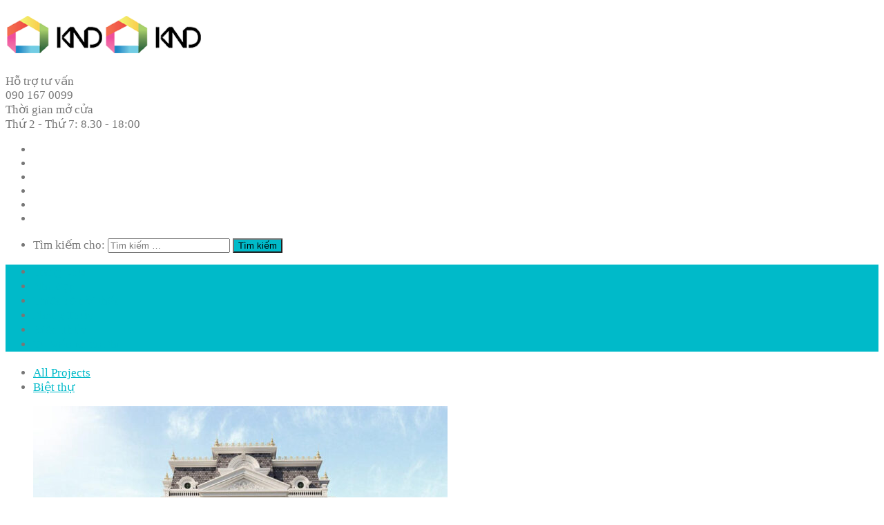

--- FILE ---
content_type: text/html; charset=UTF-8
request_url: https://kenhnhadep.vn/nproject-tag/biet-thu-co-dien/
body_size: 8683
content:
<!DOCTYPE html><html lang="vi" prefix="og: https://ogp.me/ns#" class="no-js"><head><meta charset="UTF-8" /><meta content="width=device-width, initial-scale=1.0, minimum-scale=1.0, maximum-scale=1.0, user-scalable=no" name="viewport"><link rel="profile" href="http://gmpg.org/xfn/11" /><title>Lưu trữ Biệt thự cổ điển - Kênh Nhà Đẹp - Kiến Trúc &amp; Nội Thất</title><link rel='preload' href='https://kenhnhadep.vn/wp-content/uploads/2021/12/logo-kenh-nha-dep-02.png' as='image' imagesrcset='' imagesizes='' /><link rel='preload' href='https://kenhnhadep.vn/wp-content/uploads/2022/01/biet-thu-co-dien-dep-4-600x413.jpg' as='image' imagesrcset='' imagesizes='' /><link rel="dns-prefetch" href="//www.googletagmanager.com"/><link rel="dns-prefetch" href="//www.google-analytics.com"/><link rel="dns-prefetch" href="//schema.org"/><link rel="dns-prefetch" href="//developers.google.com"/><link rel="preconnect" href="//www.googletagmanager.com"/><link rel="preconnect" href="//www.google-analytics.com"/><link rel="preconnect" href="//schema.org"/><link rel="preconnect" href="//developers.google.com"/><meta name="robots" content="index, follow, max-snippet:-1, max-video-preview:-1, max-image-preview:large"/><link rel="canonical" href="https://kenhnhadep.vn/nproject-tag/biet-thu-co-dien/" /><meta property="og:locale" content="vi_VN" /><meta property="og:type" content="article" /><meta property="og:title" content="Lưu trữ Biệt thự cổ điển - Kênh Nhà Đẹp - Kiến Trúc &amp; Nội Thất" /><meta property="og:url" content="https://kenhnhadep.vn/nproject-tag/biet-thu-co-dien/" /><meta property="og:site_name" content="Kênh Nhà Đẹp" /><meta property="og:image" content="https://kenhnhadep.vn/wp-content/uploads/2022/01/cropped-logo-kenh-nha-dep.png" /><meta property="og:image:secure_url" content="https://kenhnhadep.vn/wp-content/uploads/2022/01/cropped-logo-kenh-nha-dep.png" /><meta property="og:image:width" content="512" /><meta property="og:image:height" content="512" /><meta property="og:image:alt" content="Logo Kênh Nhà Đẹp" /><meta property="og:image:type" content="image/png" /><meta name="twitter:card" content="summary_large_image" /><meta name="twitter:title" content="Lưu trữ Biệt thự cổ điển - Kênh Nhà Đẹp - Kiến Trúc &amp; Nội Thất" /><meta name="twitter:image" content="https://kenhnhadep.vn/wp-content/uploads/2022/01/cropped-logo-kenh-nha-dep.png" /><meta name="twitter:label1" content="Projects" /><meta name="twitter:data1" content="1" /> <script type="application/ld+json" class="rank-math-schema">{"@context":"https://schema.org","@graph":[{"@type":"Organization","@id":"https://kenhnhadep.vn/#organization","name":"K\u00eanh Nh\u00e0 \u0110\u1eb9p","url":"https://kenhnhadep.vn","logo":{"@type":"ImageObject","@id":"https://kenhnhadep.vn/#logo","url":"https://kenhnhadep.vn/wp-content/uploads/2022/01/cropped-logo-kenh-nha-dep.png","contentUrl":"https://kenhnhadep.vn/wp-content/uploads/2022/01/cropped-logo-kenh-nha-dep.png","caption":"K\u00eanh Nh\u00e0 \u0110\u1eb9p","inLanguage":"vi","width":"512","height":"512"}},{"@type":"WebSite","@id":"https://kenhnhadep.vn/#website","url":"https://kenhnhadep.vn","name":"K\u00eanh Nh\u00e0 \u0110\u1eb9p","publisher":{"@id":"https://kenhnhadep.vn/#organization"},"inLanguage":"vi"},{"@type":"BreadcrumbList","@id":"https://kenhnhadep.vn/nproject-tag/biet-thu-co-dien/#breadcrumb","itemListElement":[{"@type":"ListItem","position":"1","item":{"@id":"https://kenhnhadep.vn","name":"Trang ch\u1ee7"}},{"@type":"ListItem","position":"2","item":{"@id":"https://kenhnhadep.vn/nproject-tag/biet-thu-co-dien/","name":"Bi\u1ec7t th\u1ef1 c\u1ed5 \u0111i\u1ec3n"}}]},{"@type":"CollectionPage","@id":"https://kenhnhadep.vn/nproject-tag/biet-thu-co-dien/#webpage","url":"https://kenhnhadep.vn/nproject-tag/biet-thu-co-dien/","name":"L\u01b0u tr\u1eef Bi\u1ec7t th\u1ef1 c\u1ed5 \u0111i\u1ec3n - K\u00eanh Nh\u00e0 \u0110\u1eb9p - Ki\u1ebfn Tr\u00fac &amp; N\u1ed9i Th\u1ea5t","isPartOf":{"@id":"https://kenhnhadep.vn/#website"},"inLanguage":"vi","breadcrumb":{"@id":"https://kenhnhadep.vn/nproject-tag/biet-thu-co-dien/#breadcrumb"}}]}</script> 
<style id='wp-img-auto-sizes-contain-inline-css' type='text/css'>img:is([sizes=auto i],[sizes^="auto," i]){contain-intrinsic-size:3000px 1500px}
/*# sourceURL=wp-img-auto-sizes-contain-inline-css */</style><link rel='stylesheet' id='fca-ept-editor-style-css' type='text/css'  data-href="https://kenhnhadep.vn/wp-content/plugins/easy-pricing-tables/assets/blocks/editor/fca-ept-editor.min.css?ver=e495b54871cb"/><link rel='stylesheet' id='fca-ept-layout1-style-css' type='text/css'  data-href="https://kenhnhadep.vn/wp-content/plugins/easy-pricing-tables/assets/blocks/layout1/fca-ept-layout1.min.css?ver=e495b54871cb"/><link rel='stylesheet' id='fca-ept-layout2-style-css' type='text/css'  data-href="https://kenhnhadep.vn/wp-content/plugins/easy-pricing-tables/assets/blocks/layout2/fca-ept-layout2.min.css?ver=e495b54871cb"/><link rel='stylesheet' id='dh-ptp-design1-css' type='text/css'  data-href="https://kenhnhadep.vn/wp-content/plugins/easy-pricing-tables/assets/pricing-tables/design1/pricingtable.min.css?ver=e495b54871cb"/><link rel='stylesheet' id='dh-ptp-block-css-css' type='text/css'  data-href="https://kenhnhadep.vn/wp-content/plugins/easy-pricing-tables/assets/blocks/legacy/block.css?ver=e495b54871cb"/><style id='woocommerce-inline-inline-css' type='text/css'>.woocommerce form .form-row .required { visibility: visible; }
/*# sourceURL=woocommerce-inline-inline-css */</style><style id='wptangtoc-lazy-load-css-inline-css' type='text/css'>.wptangtoc-lazy.gtloader,.wptangtoc-lazy.gtloader>img,.wptangtoc-lazy>img.gtloader,.wptangtoc-lazy[data-ll-status=entered]{animation:300ms gtFadeIn}@keyframes gtFadeIn{0%{opacity:0}100%{opacity:1}}
/*# sourceURL=wptangtoc-lazy-load-css-inline-css */</style><link rel='stylesheet' id='theme-components-css' type='text/css'  data-href="https://kenhnhadep.vn/wp-content/themes/hnk/assets/css/components.css?ver=007710e0d6fa"/><link rel='stylesheet' id='theme-css' type='text/css'  data-href="https://kenhnhadep.vn/wp-content/themes/hnk/assets/css/style.css?ver=007710e0d6fa"/><style id='theme-inline-css' type='text/css'>body {  color: #777;  font-size: 17px;  font-family: Karla;  font-weight: 400;  font-style: normal; } h1, h2, h3, h4, h5, h6 {  font-family: Playfair Display;  font-weight: 400;  font-style: normal; } h1 {  font-size: 27px; } h2 {  font-size: 25px; } h3 {  font-size: 23px; } h4 {  font-size: 21px; } h5 {  font-size: 19px; } h6 {  font-size: 17px; } #site-header #site-navigator .menu > li a {  color: #fff;  font-size: 16px;  font-family: Arial, Helvetica, sans-serif;  font-weight: bold;  font-style: normal; } #masthead .brand {  margin-top: 20px;  margin-bottom: 20px; } #headerbar {  background-color: ;  color: ; } body.layout-boxed {  background-color: #fff; } #site-content #page-header {  background-color: #ccc;  background-image: url(https://kenhnhadep.vn/wp-content/uploads/2015/12/page_title.jpg);  background-position: center center;  background-repeat: no-repeat;  background-size: cover; } #site-content #page-header .title,      #site-content #page-header .subtitle {  color: #fff; } #site-content #page-callout {  background-color: ; } #site-content #page-callout .callout-content {  color: ; } #site-footer {  background-color: #2a2a2a;  background-image: url(https://kenhnhadep.vn/wp-content/uploads/2015/12/bg-noise.png);  background-position: top left;  background-repeat: repeat;  background-attachment: scroll;  color: #777; } .wrapper,.page-fullwidth #page-body .wrapper .content-wrap .content .vc_row_wrap,.page-fullwidth #page-body #respond,.page-fullwidth #page-body .nocomments {  width: 1110px; } body.layout-boxed #site-wrapper,body.layout-boxed #site-wrapper #masthead-sticky,body.layout-boxed #site-wrapper #masthead.header-v7 {  width: 1210px; } .side-menu.layout-boxed #site-wrapper {  width: 1360px; }a,
.scheme,
.info-icon i,
.menu > li.home > a::before,
#site-header #masthead #site-navigator .menu.menu-extra > li > a,
.projects.projects-grid .projects-items .hentry .project-wrap .project-info .project-title a:hover,
.projects.projects-grid-alt .projects-items .hentry .project-wrap .project-info .project-title a:hover,
.projects.projects-masonry .projects-items .hentry .project-wrap .project-info .project-title a:hover,
.blog .hentry .entry-header .entry-title a:hover, 
.single .hentry .entry-header .entry-title a:hover,
.blog .hentry .entry-content .entry-meta a:hover, 
.single .hentry .entry-content .entry-meta a:hover,
.blog .hentry .entry-content .readmore a:hover,
#site-header #masthead #site-navigator .menu li:hover a,
#site-header #masthead #site-navigator .menu li.current-menu-item a,
#site-wrapper .blog-shortcode.blog-grid .hentry .entry-header .entry-title a:hover,
#site-wrapper .imagebox .box-image:hover .box-header .box-title a,
#site-wrapper .iconbox .box-header .box-icon i,
#site-wrapper .counter .counter-image i,
#site-wrapper .posts-carousel .hentry .entry-header .entry-title a:hover,
#site-wrapper .vc_toggle .vc_toggle_title h4::after,
#site-wrapper .member .member-info .social-links,
#site-wrapper .iconlist li i,
#site-wrapper .pricing-table .price-column .column-container .price .price,
#site-content #page-breadcrumbs .breadcrumbs a:hover {
	color: #00bac9;
}
textarea:focus, 
input[type="text"]:focus, 
input[type="password"]:focus, 
input[type="datetime"]:focus, 
input[type="datetime-local"]:focus, 
input[type="date"]:focus, 
input[type="month"]:focus, 
input[type="time"]:focus, 
input[type="week"]:focus, 
input[type="number"]:focus, 
input[type="email"]:focus, 
input[type="url"]:focus, 
input[type="search"]:focus, 
input[type="tel"]:focus, 
input[type="color"]:focus,
input.input-text:focus,
select:focus {
	border-color: #00bac9;
}
input[type="submit"], 
button[type="submit"],
.button,
.goto-top a,
.widget .widget-title::after,
#site-header #masthead #site-navigator .social-links a:hover,
.projects.projects-grid .projects-items .hentry .project-wrap .project-thumbnail .project-buttons a:hover,
.projects.projects-grid-alt .projects-items .hentry .project-wrap .project-thumbnail .project-buttons a:hover,
.projects.projects-masonry .projects-items .hentry .project-wrap .project-thumbnail .project-buttons a:hover,
#site-footer .social-links a:hover,
.projects-related .projects-related-title::after,
h1.divider::after, h2.divider::after, h3.divider::after, h4.divider::after, h5.divider::after, h6.divider::after,
#site-wrapper .vc_progress_bar .vc_label .vc_label_units,
.woocommerce .onsale, .woocommerce-page .onsale,
.woocommerce .product .related h2::after, .woocommerce-page .product .related h2::after, 
.woocommerce .product .upsells h2::after, .woocommerce-page .product .upsells h2::after,
.widget.widget_product_categories ul a:hover,
#site-header #masthead #site-navigator .menu.menu-extra .shopping-cart a .shopping-cart-items-count,
.woocommerce .cart-collaterals h2::after, .woocommerce-page .cart-collaterals h2::after,
.woocommerce .login h1::after, .woocommerce-page .login h1::after, 
.woocommerce .checkout_coupon h1::after, 
.woocommerce-page .checkout_coupon h1::after, 
.woocommerce .checkout h1::after, 
.woocommerce-page .checkout h1::after, 
.woocommerce .login h2::after, 
.woocommerce-page .login h2::after, 
.woocommerce .checkout_coupon h2::after, 
.woocommerce-page .checkout_coupon h2::after, 
.woocommerce .checkout h2::after, 
.woocommerce-page .checkout h2::after, 
.woocommerce .login h3::after, 
.woocommerce-page .login h3::after, 
.woocommerce .checkout_coupon h3::after, 
.woocommerce-page .checkout_coupon h3::after, 
.woocommerce .checkout h3::after, 
.woocommerce-page .checkout h3::after,
#site-wrapper .flexslider .flex-direction-nav li a:hover,
.box .box-title::after,
#comments .comments-title::after, #comments #reply-title::after,
.content-inner > .woocommerce .myaccount_user + h2::after,
.content-inner > .woocommerce .address h3::after,
.woocommerce-edit-account .woocommerce h3::after, .woocommerce-edit-address .woocommerce h3::after,
.woocommerce .star-rating span, .woocommerce-page .star-rating span,
#site-wrapper .iconbox.color,
#site-wrapper .owl-controls .owl-buttons > div,
.search #main-content .content-inner .search-results article .counter,
.navigation.loadmore a,
#site-header #masthead #site-navigator-mobile.navigator-mobile,
#site-wrapper .owl-controls .owl-pagination .owl-page.active span,
#site-wrapper .member .member-info .social-links,
#site-wrapper .member:after,
.sidebar .widget.widget_nav_menu .menu li .sub-menu li a:hover,
#site-header #masthead #site-navigator .menu li a .badge,
.error404 #main-content .content-inner .heading-404,
#site-wrapper .imagebox .box-content .box-button a,
#site-header #headerbar,
#site-wrapper .pricing-table .price-column.highlight .column-container .plan,
#site-wrapper .pricing-table .price-column.highlight .column-container .price,
.vc_row.bg-scheme,
#site-wrapper .vc_tta-tabs .vc_tta-tabs-container .vc_tta-tabs-list li.vc_active a,
.widget.widget_product_categories ul li.current-cat > a,
.sidebar .widget.widget_nav_menu .menu li.current_page_item > a,
.sidebar .widget.widget_nav_menu .menu li > a:hover,
#site-wrapper .wpb_single_image .vc_figure-caption {
	background-color: #00bac9;
}
a.link,
.projects .projects-filter ul li.active a,
.projects.projects-grid .projects-items .hentry .project-wrap .project-thumbnail .project-buttons a:hover,
.projects.projects-grid-alt .projects-items .hentry .project-wrap .project-thumbnail .project-buttons a:hover,
.projects.projects-masonry .projects-items .hentry .project-wrap .project-thumbnail .project-buttons a:hover,
.woocommerce .onsale::after, .woocommerce-page .onsale::after,
.woocommerce .product .woocommerce-tabs .tabs li.active a, .woocommerce-page .product .woocommerce-tabs .tabs li.active a,
#site-wrapper .vc_tta-accordion .vc_tta-panel-heading .vc_tta-panel-title a i.vc_tta-controls-icon-plus::before,
#site-wrapper .vc_tta-accordion .vc_tta-panel-heading .vc_tta-panel-title a i.vc_tta-controls-icon-plus::after,
#site-wrapper .vc_tta-accordion .vc_tta-panel-heading .vc_tta-panel-title a i,
#site-wrapper .member .member-info .social-links::after,
#site-wrapper .pricing-table .price-column.highlight .column-container {
	border-color: #00bac9;
}
#site-wrapper .vc_tta-tabs .vc_tta-tabs-container .vc_tta-tabs-list li::after {
	border-top-color: #00bac9;
}
#site-wrapper .wpb_single_image .vc_figure-caption::after {
	border-bottom-color: #00bac9;
}
/*# sourceURL=theme-inline-css */</style><link rel='stylesheet' id='theme-fonts-css' type='text/css'  data-href="https://kenhnhadep.vn/wp-content/themes/hnk/webfonts/09a7490937f0ca8a051183de6bd55b19.css?ver=007710e0d6fa"/><link rel='stylesheet' id='js_composer_front-css' type='text/css'  data-href="https://kenhnhadep.vn/wp-content/plugins/js_composer/assets/css/js_composer.min.css?ver=007710e0d6fa"/><link rel='stylesheet' id='wptangtoc-font-css' type='text/css'  data-href="https://kenhnhadep.vn/wp-content/plugins/wptangtoc/assets/03ef8e4a.wptangtoc-font.css?ver=e495b54871cb"/><link rel='stylesheet' id='wptangtoc-font2-css' type='text/css'  data-href="https://kenhnhadep.vn/wp-content/plugins/wptangtoc/assets/3097338e.wptangtoc-font.css?ver=e495b54871cb"/> <script type="text/javascript" id="monsterinsights-frontend-script-js" defer data-src="https://kenhnhadep.vn/wp-content/plugins/google-analytics-for-wordpress/assets/js/frontend-gtag.min.js?ver=e495b54871cb"></script> <script type="text/javascript" id="jquery-core-js" data-src="https://kenhnhadep.vn/wp-includes/js/jquery/jquery.min.js?ver=007710e0d6fa"></script> <script type="text/javascript" id="jquery-migrate-js" defer data-src="https://kenhnhadep.vn/wp-includes/js/jquery/jquery-migrate.min.js?ver=007710e0d6fa"></script> <script type="text/javascript" id="wc-jquery-blockui-js" data-wp-strategy="defer" defer data-src="https://kenhnhadep.vn/wp-content/plugins/woocommerce/assets/js/jquery-blockui/jquery.blockUI.min.js?ver=81a6563dbdb0"></script> <script type="text/javascript" id="wc-add-to-cart-js" data-wp-strategy="defer" defer data-src="https://kenhnhadep.vn/wp-content/plugins/woocommerce/assets/js/frontend/add-to-cart.min.js?ver=81a6563dbdb0"></script> <script type="text/javascript" id="vc_woocommerce-add-to-cart-js-js" defer data-src="https://kenhnhadep.vn/wp-content/plugins/js_composer/assets/js/vendors/woocommerce-add-to-cart.js?ver=007710e0d6fa"></script> <link rel="alternate" title="JSON" type="application/json" href="https://kenhnhadep.vn/wp-json/wp/v2/nproject-tag/93" /><style type="text/css" id="breadcrumb-trail-css">.breadcrumbs .trail-browse,.breadcrumbs .trail-items,.breadcrumbs .trail-items li {display: inline-block;margin:0;padding: 0;border:none;background:transparent;text-indent: 0;}.breadcrumbs .trail-browse {font-size: inherit;font-style:inherit;font-weight: inherit;color: inherit;}.breadcrumbs .trail-items {list-style: none;}.trail-items li::after {content: "\002F";padding: 0 0.5em;}.trail-items li:last-of-type::after {display: none;}</style><meta name="generator" content="Powered by WPBakery Page Builder - drag and drop page builder for WordPress."/><meta name="generator" content="Powered by Slider Revolution 6.5.11 - responsive, Mobile-Friendly Slider Plugin for WordPress with comfortable drag and drop interface." /><style class='wp-fonts-local' type='text/css'>@font-face{font-family:Inter;font-style:normal;font-weight:300 900;font-display:fallback;src:url('https://kenhnhadep.vn/wp-content/plugins/woocommerce/assets/fonts/Inter-VariableFont_slnt,wght.woff2') format('woff2');font-stretch:normal;}
@font-face{font-family:Cardo;font-style:normal;font-weight:400;font-display:fallback;src:url('https://kenhnhadep.vn/wp-content/plugins/woocommerce/assets/fonts/cardo_normal_400.woff2') format('woff2');}</style><link rel="icon" href="https://kenhnhadep.vn/wp-content/uploads/2022/01/cropped-logo-kenh-nha-dep-32x32.png" sizes="32x32" /><link rel="icon" href="https://kenhnhadep.vn/wp-content/uploads/2022/01/cropped-logo-kenh-nha-dep-192x192.png" sizes="192x192" /><link rel="apple-touch-icon" href="https://kenhnhadep.vn/wp-content/uploads/2022/01/cropped-logo-kenh-nha-dep-180x180.png" /><meta name="msapplication-TileImage" content="https://kenhnhadep.vn/wp-content/uploads/2022/01/cropped-logo-kenh-nha-dep-270x270.png" /><style type="text/css" id="wp-custom-css">.projects.projects-grid .projects-items .hentry .project-wrap .project-thumbnail .project-buttons a {display:none;} 
 .wp-block-image .aligncenter, .wp-block-image .alignleft, .wp-block-image .alignright {display: table;}.aligncenter {clear: both;text-align: center;display: block;margin-left: auto;margin-right: auto;}</style><link rel='stylesheet' id='wc-blocks-style-css' type='text/css'  data-href="https://kenhnhadep.vn/wp-content/plugins/woocommerce/assets/client/blocks/wc-blocks.css?ver=81a6563dbdb0"/><link rel='stylesheet' id='rs-plugin-settings-css' type='text/css'  data-href="https://kenhnhadep.vn/wp-content/plugins/revslider/public/assets/css/rs6.css?ver=007710e0d6fa"/><style id='rs-plugin-settings-inline-css' type='text/css'>#rs-demo-id {}
/*# sourceURL=rs-plugin-settings-inline-css */</style></head><body class="archive tax-nproject-tag term-biet-thu-co-dien term-93 wp-theme-hnk theme-hnk woocommerce-no-js page-loading layout-wide no-sidebar header-v2 wpb-js-composer js-comp-ver-6.7.0 vc_responsive" itemscope="itemscope" itemtype="http://schema.org/WebPage"><div id="site-wrapper"><div id="site-header"><div id="masthead"><div id="site-brand"><div class="wrapper"><div id="site-logo" class="brand has-logo"><h1 class="logo" itemprop="headline"><a href="https://kenhnhadep.vn" data-wpel-link="internal" target="_blank" rel="noopener noreferrer"><img class="logo-standard" src="https://kenhnhadep.vn/wp-content/uploads/2021/12/logo-kenh-nha-dep-02.png"  alt="Kênh Nhà Đẹp - Kiến Trúc &amp; Nội Thất" width="143" height="60" loading="eager" fetchpriority="high" decoding="sync"><img class="logo-retina" src="https://kenhnhadep.vn/wp-content/uploads/2021/12/logo-kenh-nha-dep-02.png" alt="Kênh Nhà Đẹp - Kiến Trúc &amp; Nội Thất"  width="143" height="60" loading="eager" fetchpriority="high" decoding="sync"/></a></h1></div><div class="header-widgets"><div id="text-3" class="widget widget_text"><div class="textwidget"><div class="info-icon">
<i class="icon-call-out icons"></i><div class="content">Hỗ trợ tư vấn
<br>
<span> 090 167 0099</span></div></div></div></div><div id="text-4" class="widget widget_text"><div class="textwidget"><div class="info-icon">
<i class="icon-clock icons"></i><div class="content">Thời gian mở cửa
<br>
<span>Thứ 2 - Thứ 7: 8.30 - 18:00</span></div></div></div></div></div></div></div><nav id="site-navigator" class="navigator" itemscope="itemscope" itemtype="http://schema.org/SiteNavigationElement"><div class="wrapper"><ul id="menu-main-menu" class="menu"><li id="menu-item-28" class="home menu-item menu-item-type-post_type menu-item-object-page menu-item-home menu-item-28"><a href="https://kenhnhadep.vn/" data-wpel-link="internal" target="_blank" rel="noopener noreferrer">Trang Chủ</a></li><li id="menu-item-583" class="menu-item menu-item-type-post_type menu-item-object-page menu-item-583"><a href="https://kenhnhadep.vn/nha-dep/" data-wpel-link="internal" target="_blank" rel="noopener noreferrer">Nhà đẹp</a></li><li id="menu-item-3100" class="menu-item menu-item-type-post_type menu-item-object-page menu-item-3100"><a href="https://kenhnhadep.vn/noi-that/" data-wpel-link="internal" target="_blank" rel="noopener noreferrer">Thiết kế nội thất</a></li><li id="menu-item-580" class="menu-item menu-item-type-post_type menu-item-object-page menu-item-580"><a href="https://kenhnhadep.vn/phong-thuy-nha-o/" data-wpel-link="internal" target="_blank" rel="noopener noreferrer">Phong Thủy</a></li><li id="menu-item-579" class="menu-item menu-item-type-post_type menu-item-object-page current_page_parent menu-item-579"><a href="https://kenhnhadep.vn/kien-thuc-nha-o/" data-wpel-link="internal" target="_blank" rel="noopener noreferrer">Kiến Thức</a></li><li id="menu-item-728" class="menu-item menu-item-type-post_type menu-item-object-page menu-item-728"><a href="https://kenhnhadep.vn/tu-van-mien-phi/" data-wpel-link="internal" target="_blank" rel="noopener noreferrer">Tư Vấn Miễn Phí</a></li></ul><ul class="menu menu-extra"><li class="search-box">
<a href="#"><i class="icon-magnifier icons"></i></a><div class="submenu"><div class="widget widget_search"><form role="search" method="get" class="search-form" action="https://kenhnhadep.vn/">
<label>
<span class="screen-reader-text">Tìm kiếm cho:</span>
<input type="search" class="search-field" placeholder="Tìm kiếm &hellip;" value="" name="s" />
</label>
<input type="submit" class="search-submit" value="Tìm kiếm" /></form></div></div></li></ul><div class="social-links">
<a href="https://www.facebook.com/kenhnhadep24h" target="_blank" data-wpel-link="external" rel="external noopener noreferrer">
<i class="fa fa-facebook"></i>
</a>
<a href="https://www.pinterest.com/kenhnhadep24h/" target="_blank" data-wpel-link="external" rel="external noopener noreferrer">
<i class="fa fa-pinterest"></i>
</a></div></div></nav><nav id="site-navigator-mobile" class="navigator-mobile" itemscope="itemscope" itemtype="http://schema.org/SiteNavigationElement"><a href="#" class="navigator-toggle">
<i class="fa fa-bars"></i>
</a><ul id="menu-main-menu-1" class="menu"><li class="home menu-item menu-item-type-post_type menu-item-object-page menu-item-home menu-item-28"><a href="https://kenhnhadep.vn/" data-wpel-link="internal" target="_blank" rel="noopener noreferrer">Trang Chủ</a></li><li class="menu-item menu-item-type-post_type menu-item-object-page menu-item-583"><a href="https://kenhnhadep.vn/nha-dep/" data-wpel-link="internal" target="_blank" rel="noopener noreferrer">Nhà đẹp</a></li><li class="menu-item menu-item-type-post_type menu-item-object-page menu-item-3100"><a href="https://kenhnhadep.vn/noi-that/" data-wpel-link="internal" target="_blank" rel="noopener noreferrer">Thiết kế nội thất</a></li><li class="menu-item menu-item-type-post_type menu-item-object-page menu-item-580"><a href="https://kenhnhadep.vn/phong-thuy-nha-o/" data-wpel-link="internal" target="_blank" rel="noopener noreferrer">Phong Thủy</a></li><li class="menu-item menu-item-type-post_type menu-item-object-page current_page_parent menu-item-579"><a href="https://kenhnhadep.vn/kien-thuc-nha-o/" data-wpel-link="internal" target="_blank" rel="noopener noreferrer">Kiến Thức</a></li><li class="menu-item menu-item-type-post_type menu-item-object-page menu-item-728"><a href="https://kenhnhadep.vn/tu-van-mien-phi/" data-wpel-link="internal" target="_blank" rel="noopener noreferrer">Tư Vấn Miễn Phí</a></li></ul></nav></div></div><div id="site-content"><div id="page-header"
data-stellar-background-ratio="0.2"
><div class="wrapper"><div class="page-title"><h2 class="title"></h2></div></div></div><div id="page-body"><div class="wrapper"><div class="content-wrap"><main id="main-content" class="content" role="main" itemprop="mainContentOfPage"><div class="main-content-wrap"><div class="content-inner"><div class="projects projects-grid-alt projects-has-filter" data-columns="4"><div class="projects-wrap"><div class="projects-filter"><ul><li data-filter="*" class="active">
<a href="" data-wpel-link="internal" target="_blank" rel="noopener noreferrer">All Projects</a></li><li data-filter=".nproject-category-biet-thu">
<a href="https://kenhnhadep.vn/nproject-category/biet-thu/" data-wpel-link="internal" target="_blank" rel="noopener noreferrer">Biệt thự</a></li></ul></div><div class="projects-items"><div class="project post-1452 nproject type-nproject status-publish has-post-thumbnail hentry nproject-category-biet-thu nproject-tag-biet-thu nproject-tag-biet-thu-co-dien nproject-tag-nha-dep" itemscope="itemscope" itemtype="http://schema.org/CreativeWork"><div class="project-wrap"><figure class="project-thumbnail">
<a href="https://kenhnhadep.vn/nha-dep/nhung-mau-biet-thu-co-dien-dep/" data-wpel-link="internal" target="_blank" rel="noopener noreferrer">
<img width="600" height="413" src="https://kenhnhadep.vn/wp-content/uploads/2022/01/biet-thu-co-dien-dep-4-600x413.jpg" class="attachment-portfolio-medium-crop size-portfolio-medium-crop wp-post-image" alt="biet-thu-co-dien-dep (4)" itemprop="image" decoding="sync" fetchpriority="high"  loading="eager"/>									</a><figcaption><div class="project-buttons">
<a href="https://kenhnhadep.vn/wp-content/uploads/2022/01/biet-thu-co-dien-dep-4.jpg" class="project-quick-view" data-lightbox="nivoLightbox" data-wpel-link="internal" target="_blank" rel="noopener noreferrer">
<span>Quick View</span>
</a></div></figcaption></figure><div class="project-info"><div class="project-info-wrap"><h3 class="project-title" itemprop="name headline">
<a href="https://kenhnhadep.vn/nha-dep/nhung-mau-biet-thu-co-dien-dep/" data-wpel-link="internal" target="_blank" rel="noopener noreferrer">
Top 11 mẫu biệt thự cổ điển đẹp											</a></h3><ul class="project-categories"><li><a href="https://kenhnhadep.vn/nproject-category/biet-thu/" rel="tag noopener noreferrer" data-wpel-link="internal" target="_blank">Biệt thự</a></li></ul></div></div></div></div></div></div></div></div></div></main></div></div></div></div><div id="content-bottom-widgets"><div class="wrapper"><div class="row"><div class="columns columns-4"><div id="text-6" class="widget widget_text"><div class="textwidget"><div style="padding:10px 0"><img src="data:image/svg+xml;charset=utf-8,%3Csvg xmlns%3D'http%3A%2F%2Fwww.w3.org%2F2000%2Fsvg' viewBox%3D'0 0 294 60'%2F%3E" alt="logo" width="294" height="60" fetchpriority="low" decoding="async" data-src="https://kenhnhadep.vn/wp-content/uploads/2021/12/kenhnhadep2-01.png" class=" wptangtoc-lazy"></div></div></div></div><div class="columns columns-8"></div></div></div></div><div id="site-footer"><div id="footer-widgets"><div class="wrapper"><div class="row"><div class="columns columns-3"><div id="text-8" class="widget widget_text"><h3 class="widget-title">Về Chúng Tôi</h3><div class="textwidget"><p>Kênh chia sẻ thông tin, kiến thức, hình ảnh được tạo nên bởi đội ngũ sáng tạo đam mê nhà đẹp.</p>
<a href="https://kenhnhadep.vn/ve-chung-toi/" class="button" target="_blank" data-wpel-link="internal" rel="noopener noreferrer">Xem Thêm</a></div></div></div><div class="columns columns-3"><div id="text-17" class="widget widget_text"><h3 class="widget-title">Hệ Sinh Thái</h3><div class="textwidget"><p>Nội thất S-housing<br />
Nội Thất 247<br />
Kiến trúc Fenhome<br />
Tủ bếp đẹp 48H<br />
Phong thủy Fenrugu</p></div></div></div><div class="columns columns-3"><div id="text-15" class="widget widget_text"><h3 class="widget-title">Chính Sách</h3><div class="textwidget"><div class="item clearfix">⭐ Miễn phí 5000+ mẫu nhà đẹp</div><div class="item clearfix">⭐ Miễn phí 2000+ thiết kế nội thất</div><div class="item clearfix">⭐ Miễn phí tư vấn báo giá tốt nhất</div><div>⭐ Kho tàng kiến thức xây nhà đẹp</div><div>⭐ Kinh nghiệm thiết kế nội thất đẹp</div></div></div></div><div class="columns columns-3"><div id="text-7" class="widget widget_text"><h3 class="widget-title">Liên Hệ</h3><div class="textwidget"><strong>02 Đường số 37, KDT Vạn Phúc, P.Hiệp Bình Phước, TP.Thủ Đức</strong><p>
<strong>Mobile: </strong> 090 167 0099<br>
<strong>E-mail: </strong><a>kenhnhadep24h@gmail.com</a><br>
<strong>Thứ 2 - Thứ 7:</strong> 8:30 Am - 18:00 Pm</p></div></div></div></div><div class="goto-top"><a href="#top">Goto Top</a></div></div></div><div id="footer-content"><div class="wrapper"><div class="copyright"><div class="copyright-content">
Copyright © 2022 Kenhnhadep.vn by S-housing</div></div></div></div></div></div>
 <script type="text/javascript" id="react-js" defer data-src="https://kenhnhadep.vn/wp-includes/js/dist/vendor/react.min.js?ver=007710e0d6fa"></script> <script type="text/javascript" id="react-jsx-runtime-js" defer data-src="https://kenhnhadep.vn/wp-includes/js/dist/vendor/react-jsx-runtime.min.js?ver=007710e0d6fa"></script> <script type="text/javascript" id="wp-autop-js" defer data-src="https://kenhnhadep.vn/wp-includes/js/dist/autop.min.js?ver=007710e0d6fa"></script> <script type="text/javascript" id="wp-blob-js" defer data-src="https://kenhnhadep.vn/wp-includes/js/dist/blob.min.js?ver=007710e0d6fa"></script> <script type="text/javascript" id="wp-block-serialization-default-parser-js" defer data-src="https://kenhnhadep.vn/wp-includes/js/dist/block-serialization-default-parser.min.js?ver=007710e0d6fa"></script> <script type="text/javascript" id="wp-hooks-js" defer data-src="https://kenhnhadep.vn/wp-includes/js/dist/hooks.min.js?ver=a87f2fefca99"></script> <script type="text/javascript" id="wp-deprecated-js" defer data-src="https://kenhnhadep.vn/wp-includes/js/dist/deprecated.min.js?ver=007710e0d6fa"></script> <script type="text/javascript" id="wp-dom-js" defer data-src="https://kenhnhadep.vn/wp-includes/js/dist/dom.min.js?ver=a87f2fefca99"></script> <script type="text/javascript" id="react-dom-js" defer data-src="https://kenhnhadep.vn/wp-includes/js/dist/vendor/react-dom.min.js?ver=007710e0d6fa"></script> <script type="text/javascript" id="wp-escape-html-js" defer data-src="https://kenhnhadep.vn/wp-includes/js/dist/escape-html.min.js?ver=007710e0d6fa"></script> <script type="text/javascript" id="wp-element-js" defer data-src="https://kenhnhadep.vn/wp-includes/js/dist/element.min.js?ver=a87f2fefca99"></script> <script type="text/javascript" id="wp-is-shallow-equal-js" defer data-src="https://kenhnhadep.vn/wp-includes/js/dist/is-shallow-equal.min.js?ver=007710e0d6fa"></script> <script type="text/javascript" id="wp-i18n-js" defer data-src="https://kenhnhadep.vn/wp-includes/js/dist/i18n.min.js?ver=a87f2fefca99"></script> <script type="text/javascript" id="wp-keycodes-js" defer data-src="https://kenhnhadep.vn/wp-includes/js/dist/keycodes.min.js?ver=a87f2fefca99"></script> <script type="text/javascript" id="wp-priority-queue-js" defer data-src="https://kenhnhadep.vn/wp-includes/js/dist/priority-queue.min.js?ver=a87f2fefca99"></script> <script type="text/javascript" id="wp-compose-js" defer data-src="https://kenhnhadep.vn/wp-includes/js/dist/compose.min.js?ver=a87f2fefca99"></script> <script type="text/javascript" id="wp-private-apis-js" defer data-src="https://kenhnhadep.vn/wp-includes/js/dist/private-apis.min.js?ver=a87f2fefca99"></script> <script type="text/javascript" id="wp-redux-routine-js" defer data-src="https://kenhnhadep.vn/wp-includes/js/dist/redux-routine.min.js?ver=007710e0d6fa"></script> <script type="text/javascript" id="wp-data-js" defer data-src="https://kenhnhadep.vn/wp-includes/js/dist/data.min.js?ver=a87f2fefca99"></script> <script type="text/javascript" id="wp-html-entities-js" defer data-src="https://kenhnhadep.vn/wp-includes/js/dist/html-entities.min.js?ver=a87f2fefca99"></script> <script type="text/javascript" id="wp-dom-ready-js" defer data-src="https://kenhnhadep.vn/wp-includes/js/dist/dom-ready.min.js?ver=007710e0d6fa"></script> <script type="text/javascript" id="wp-a11y-js" defer data-src="https://kenhnhadep.vn/wp-includes/js/dist/a11y.min.js?ver=a87f2fefca99"></script> <script type="text/javascript" id="wp-rich-text-js" defer data-src="https://kenhnhadep.vn/wp-includes/js/dist/rich-text.min.js?ver=a87f2fefca99"></script> <script type="text/javascript" id="wp-shortcode-js" defer data-src="https://kenhnhadep.vn/wp-includes/js/dist/shortcode.min.js?ver=a87f2fefca99"></script> <script type="text/javascript" id="wp-warning-js" defer data-src="https://kenhnhadep.vn/wp-includes/js/dist/warning.min.js?ver=a87f2fefca99"></script> <script type="text/javascript" id="wp-blocks-js" defer data-src="https://kenhnhadep.vn/wp-includes/js/dist/blocks.min.js?ver=a87f2fefca99"></script> <script type="text/javascript" id="fca_ept_editor_common_script-js" defer data-src="https://kenhnhadep.vn/wp-content/plugins/easy-pricing-tables/assets/blocks/editor/fca-ept-editor-common.min.js?ver=e495b54871cb"></script> <script type="text/javascript" id="fca_ept_sidebar_script-js" defer data-src="https://kenhnhadep.vn/wp-content/plugins/easy-pricing-tables/assets/blocks/editor/fca-ept-sidebar.min.js?ver=e495b54871cb"></script> <script type="text/javascript" id="fca_ept_toolbar_script-js" defer data-src="https://kenhnhadep.vn/wp-content/plugins/easy-pricing-tables/assets/blocks/editor/fca-ept-toolbar.min.js?ver=e495b54871cb"></script> <script type="text/javascript" id="fca_ept_editor_script-js" defer data-src="https://kenhnhadep.vn/wp-content/plugins/easy-pricing-tables/assets/blocks/editor/fca-ept-editor.min.js?ver=e495b54871cb"></script> <script type="text/javascript" id="fca_ept_layout1_script-js" defer data-src="https://kenhnhadep.vn/wp-content/plugins/easy-pricing-tables/assets/blocks/layout1/fca-ept-layout1.min.js?ver=e495b54871cb"></script> <script type="text/javascript" id="fca_ept_layout2_script-js" defer data-src="https://kenhnhadep.vn/wp-content/plugins/easy-pricing-tables/assets/blocks/layout2/fca-ept-layout2.min.js?ver=e495b54871cb"></script> <script type="text/javascript" defer async id="tp-tools-js" data-src="https://kenhnhadep.vn/wp-content/plugins/revslider/public/assets/js/rbtools.min.js?ver=007710e0d6fa"></script> <script type="text/javascript" defer async id="revmin-js" data-src="https://kenhnhadep.vn/wp-content/plugins/revslider/public/assets/js/rs6.min.js?ver=007710e0d6fa"></script> <script type="text/javascript" id="theme-3rd-js" defer data-src="https://kenhnhadep.vn/wp-content/themes/hnk/assets/js/components.js?ver=007710e0d6fa"></script> <script type="text/javascript" id="theme-js" defer data-src="https://kenhnhadep.vn/wp-content/themes/hnk/assets/js/theme.js?ver=007710e0d6fa"></script> <script type="text/javascript" id="sourcebuster-js-js" defer data-src="https://kenhnhadep.vn/wp-content/plugins/woocommerce/assets/js/sourcebuster/sourcebuster.min.js?ver=81a6563dbdb0"></script> <script type="text/javascript" id="wc-order-attribution-js" defer data-src="https://kenhnhadep.vn/wp-content/plugins/woocommerce/assets/js/frontend/order-attribution.min.js?ver=81a6563dbdb0"></script> <script type="text/javascript" id="wptangtoc-speedwp-js" defer data-src="https://kenhnhadep.vn/wp-content/plugins/wptangtoc/assets/wptangtoc-speedup.js?ver=e495b54871cb"></script> <script type="text/javascript" id="wptangtoc-lazy-load-js-js" async="async" data-src="https://kenhnhadep.vn/wp-content/plugins/wptangtoc/assets/lazyload-wptt.min.js"></script> </body></html>